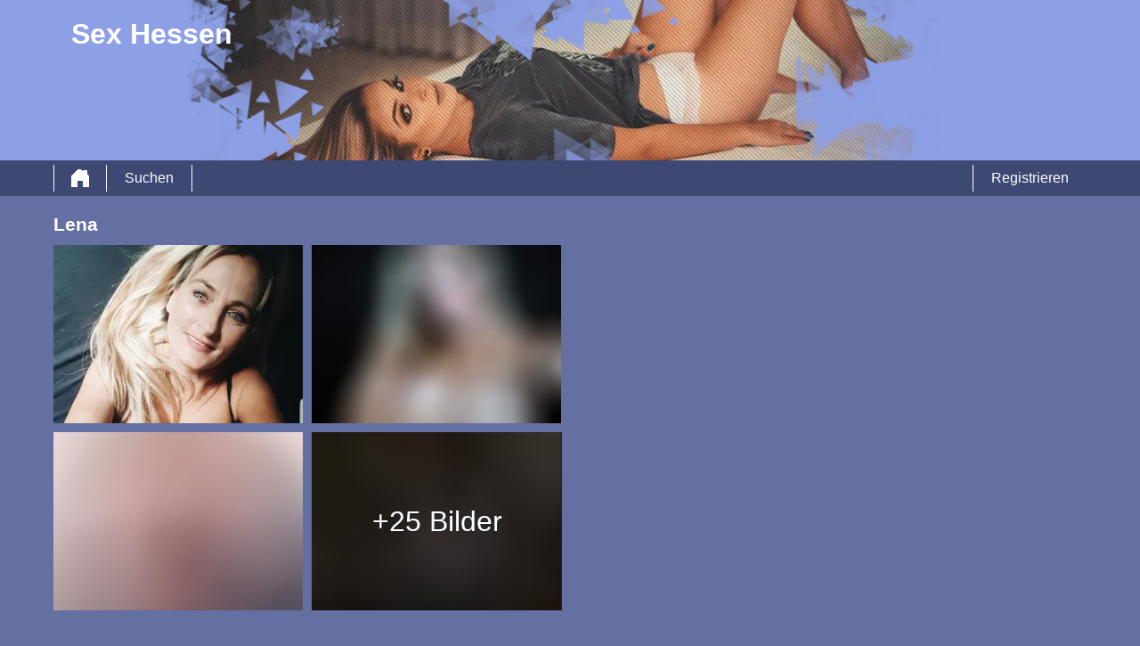

--- FILE ---
content_type: text/html; charset=UTF-8
request_url: https://sexhessen.com/deutschland/baden-wuerttemberg/lena-8587908/
body_size: 2872
content:
<!DOCTYPE html>
<html lang="de">
<head>
	<title>Profil von Lena auf Sex Hessen - Sex Hessen</title>
	<meta name='title' content="Profil von Lena auf Sex Hessen - Sex Hessen">
	<meta charset='UTF-8'>
	<meta name='language' content="de" />
	<meta name='viewport' content="width=device-width, initial-scale=1.0">
	<meta name='description' content="Schaue dir mal das Profil von Lena an. Jetzt alle Bilder und Eigenschaften sehen und direct Kontakt aufnehem!">
	<meta name='keywords' content="">
	<link rel='shortcut icon' href='https://sexhessen.com/media/sexhessen.ico' />
	<meta http-equiv='X-UA-Compatible' content="IE=Edge">
	<link rel='apple-touch-icon' href='https://sexhessen.com/image/images/interface/favicon-heart.png'>
	<meta name="robots" content="noindex, follow" />
	<link rel='stylesheet' href='https://sexhessen.com/styles/template-2/assets/style/style.css' type='text/css'>
	<script src="https://ajax.googleapis.com/ajax/libs/jquery/3.5.1/jquery.min.js" defer></script>
	<script>
		var _gaq = _gaq || [];_gaq.push(['_setAccount', 'UA-133656366-1']);_gaq.push(['_trackPageview']);(function() {var ga = document.createElement('script'); ga.type = 'text/javascript'; ga.async = true;ga.src = ('https:' == document.location.protocol ? 'https://ssl' : 'http://www') + '.google-analytics.com/ga.js';var s = document.getElementsByTagName('script')[0]; s.parentNode.insertBefore(ga, s);})();
		var website_url = 'https://sexhessen.com/';
		var message_signup = 'Your request is being processed, please check your spambox for the confirmation email';
	</script>
	<link rel='stylesheet' href='https://sexhessen.com/styles/profile-detail/assets/style/profile-detail-2.css@forms/revhunters/signup/assets/style/signup.css@headers/assets/style/header-1.css@footer/assets/style/footer.css' type='text/css'>
	<script src='https://sexhessen.com/scripts/profile-detail/assets/script/profile-detail-2.js@general-scripts/password-check.js@general-scripts/username-check.js@general-scripts/email-check.js@forms/revhunters/signup/assets/script/signup.js' async></script>
	
	
	<style>*{color:#FFFFFF;}div.title-bar h1, div.title-bar h2, div.title-bar h3, div.title-bar h4, div.title-bar div, div.title-bar span{color:#FFFFFF}</style>
	
</head>
<body style='background-color:#6370A1'>
	<div id='wrapper'>
		
<div id='header' style='background-color:#8DA0E6'>
	<div class='center-container'>
		<div id='banner-container' class='center-container' onClick="window.location.href='https://sexhessen.com/'" style="background-image:url('https://sexhessen.com//banner/header-1/banner-3.webp?id=570-header-image')">
			<span style='color:#FFFFFF'>Sex Hessen</span>
		</div>
	</div>
</div>
<div id='menu-container' style="background-image: -webkit-linear-gradient(top,#3D4873 0,#3D4873 100%);
    background-image: -o-linear-gradient(top,#3D4873 0,#3D4873 100%);
    background-image: linear-gradient(to bottom,#3D4873 0,#3D4873 100%);
    background-repeat: repeat-x;
    filter: progid:DXImageTransform.Microsoft.gradient(startColorstr='#ff2b0c0c', endColorstr='#ffb50000', GradientType=0);">
	<div class='center-container'>
		<div class='menu-item' id='home' style='border-left:1px solid #FFFFFF;border-right:1px solid #FFFFFF'><a style='width:100%;height:100%' href='https://sexhessen.com/' title='Sex Hessen'></a></div>
		<div class='menu-item ' id='search' style='border-right:1px solid #FFFFFF'><a style='color:#FFFFFF' href='https://sexhessen.com/suche/' title='Suchen'>Suchen</a></div>
		
		<div class='menu-item ' id='signup' style='border-left:1px solid #FFFFFF'><a style='color:#FFFFFF' href='https://sexhessen.com/registrieren/' title='Registrieren'>Registrieren</a></div>
	</div>
</div>

<div id='image-popup'>
	<div id='image-popup-close' onClick="$('#image-popup').css('display', 'none');$('#detail-popup-background').css('display', 'none')">X</div>
	<div id='image-container'></div>
</div>

<div id='detail-popup-background' onClick="$('#detail-popup-background').css('display', 'none');$('#detail-popup-container').css('display', 'none');$('#image-popup').css('display', 'none')"></div>
<div id='detail-popup-container' style='background-color:#6370A1'>
	<div class='col-md-12' id='detail-popup-title'>Jetzt kostenlos registrieren um mehr zu sehen!</div>
	<div class='clear'></div>
	<div class='col-md-12'>
<form name='register' id='register' method='post'>
	<div class='signup-field-container' id='signup-username'>
		<div class='label'><label for='username'>Benutzername:</label></div>
		<div class='field'><input type='text' name='username' id='username'><span style='color:#F0F0F0' id='username-error'></span></div>
	</div>
	<div class='signup-field-container' id='signup-email'>
		<div class='label'><label for='email'>E-Mail-Adresse:</label></div>
		<div class='field'><input type='text' name='email' id='email'></div>
    </div>
    <div class='signup-field-container' id='signup-password'>
		<div class='label'><label for='password'>Kennwort:</label></div>
		<div class='field'><input type='password' name='password' id='password'></div>
	</div>

	<span id='error-sign' style='color:red'></span>

	<div onClick="revhunters_signup();" style="background-image: -webkit-linear-gradient(top,#ED9314 0,#ED9314 100%);
    background-image: -o-linear-gradient(top,#ED9314 0,#ED9314 100%);
    background-image: linear-gradient(to bottom,#ED9314 0,#ED9314 100%);
    background-repeat: repeat-x;
	filter: progid:DXImageTransform.Microsoft.gradient(startColorstr='#ff2b0c0c', endColorstr='#ffb50000', GradientType=0);color:#FFFFFF" class='signup_button'>Senden</div>
	<div id='loading-container'></div>
	<div class='clear'></div>
  
	
	<input type='hidden' id='signup-source' value='signup-page'>
	
</form>

</div>
</div>

<div class='clear'></div>

<div class='center-container'>

	<div class='col-md-12'>
		<div class='col-md-6' id='profile-detail-pictures'>
			<h1>Lena</h1>
			
			<div class='col-md-6 profile-detail-image' onClick="show_image_popup('https://sexhessen.com/profile-image/2/8081739/1873cfd44cd54b39fdfd81cee13080c6-320.webp?id=570-profile-picture-1')"><img src='https://sexhessen.com/profile-image/2/8081739/1873cfd44cd54b39fdfd81cee13080c6-320.webp?id=570-profile-picture-1' loading='lazy' alt='Lena' title='Lena'></div>
			<div class='col-md-6 profile-detail-image' onClick="show_image_popup('https://sexhessen.com/image/profile-detail/images/blurred-profiles/blurred-pic-1.jpg')"><img src='https://sexhessen.com/image/profile-detail/images/blurred-profiles/blurred-pic-1.jpg' loading='lazy'></div>
			<div class='col-md-6 profile-detail-image' onClick="show_image_popup('https://sexhessen.com/image/profile-detail/images/blurred-profiles/blurred-pic-5.jpg')"><img src='https://sexhessen.com/image/profile-detail/images/blurred-profiles/blurred-pic-5.jpg' loading='lazy'></div>
			<div class='col-md-6 profile-detail-image'>
				<div class='more-photos' onClick="$('#detail-popup-background').css('display', 'block');$('#detail-popup-container').css('display', 'block');$('#detail-popup-title').html('Jetzt kostenlos registrieren um mehr zu sehen');$('#signup-source').val('profile-detail-images-popup')">+25 Bilder </div>
				<img src='https://sexhessen.com/image/profile-detail/images/blurred-profiles/blurred-pic-9.jpg' loading='lazy'>
			</div>
			
		</div>
		<div class='col-md-6' id='profile-detail-description'></div>
	</div>
	
	<div class='clear'></div>
	
	<div class='col-md-6' id='profile-detail-chat'>
		<div class='col-md-12'><h2>Schreibe eine Nachricht an Lena</h2></div>
		<div class='col-md-12'>
			<div id='chat-container' style='background-color:#3D4873'>
				<div id='chat-container-image'><img src='https://sexhessen.com/profile-image/2/8081739/1873cfd44cd54b39fdfd81cee13080c6-320.webp?id=570-profile-picture-1' alt='Lena' title='Lena' loading='lazy'></div>
				<div id='chat-container-conversation'></div>
				<div id='chat-container-bottom'>
					<div id='chat-container-input'><textarea style='color:grey' id='message' placeholder='Nachricht schreiben......'></textarea></div>
					<div id='chat-container-favorite' style='color:#FFFFFF'> Favorite</div>
					<div id='chat-container-send-button' style="background-image: -webkit-linear-gradient(top,#ED9314 0,#ED9314 100%);
    background-image: -o-linear-gradient(top,#ED9314 0,#ED9314 100%);
    background-image: linear-gradient(to bottom,#ED9314 0,#ED9314 100%);
    background-repeat: repeat-x;
    filter: progid:DXImageTransform.Microsoft.gradient(startColorstr='#ff2b0c0c', endColorstr='#ffb50000', GradientType=0);color:#FFFFFF" onClick="send_message('Hinterlasse diene Daten, um die Nachricht zu senden!')">Senden</div>
				</div>
			</div>
		</div>
	</div>
	<div class='col-md-6' id='profile-detail-specifications'>
		
		<div class='col-md-5'><strong>Bundesland</strong></div>
		<div class='col-md-7'>Baden-Württemberg</div>
		
		<div class='col-md-5'><strong>Alter</strong></div>
		<div class='col-md-7'>53 Jahre</div>
		
		<div class='col-md-5'><strong>Körpergröße</strong></div>
		<div class='col-md-7'>176 cm</div>
		
		<div class='col-md-5'><strong>Gewicht</strong></div>
		<div class='col-md-7'>60 kg</div>
		
		<div class='col-md-5'><strong>Geschlecht</strong></div>
		<div class='col-md-7'>Frau</div>
		
		<div class='col-md-5'><strong>Eigenschaften</strong></div>
		<div class='col-md-7'>sozial & freundlich & gemütlich & liebevoll & hemmungslos & zart & schmutzig reden</div>
		
		<div class='col-md-5'><strong>Hautfarbe</strong></div>
		<div class='col-md-7'>Kaukasisch</div>
		
		<div class='col-md-5'><strong>Augenfarbe</strong></div>
		<div class='col-md-7'>Blau</div>
		
		<div class='col-md-5'><strong>Haarfarbe</strong></div>
		<div class='col-md-7'>Blond</div>
		
		<div class='col-md-5'><strong>Haarlänge</strong></div>
		<div class='col-md-7'>Lang</div>
		
		<div class='col-md-5'><strong>Körbchengröße</strong></div>
		<div class='col-md-7'>F</div>
		
		<div class='col-md-5'><strong>Raucher</strong></div>
		<div class='col-md-7'>-</div>
		
		<div class='col-md-5'><strong>Alkohol</strong></div>
		<div class='col-md-7'>-</div>
		
		<div class='col-md-5'><strong>Intimfrisur</strong></div>
		<div class='col-md-7'>Behaart</div>
		
		<div class='col-md-5'><strong>Körpergröße</strong></div>
		<div class='col-md-7'>Schlank</div>
		
		<div class='col-md-5'><strong>Interessiert an</strong></div>
		<div class='col-md-7'>-</div>
		
		<div class='col-md-5'><strong>Ich suche</strong></div>
		<div class='col-md-7'>-</div>
		
		<div class='col-md-5'><strong>Sexualität</strong></div>
		<div class='col-md-7'>Bisexuell</div>
		
		<div class='col-md-5'><strong>Beziehungsstatus</strong></div>
		<div class='col-md-7'>Single</div>
		
	</div>

</div>
</div>
<!-- WRAPPER OPENS IN THE MAIN TEMPLATE HEADER -->

<div class='clear'></div>

<div class='center-container' id='total-footer-container'>

	<div class='col-md-12' id='main-footer-container'></div>
	<div class='col-md-12' id='main-footer-container-mobile'></div>

	<div class='clear'></div>

	<div class='col-md-12' id='footer-container'>
		Sex Hessen &copy; 2012 - 2026 
		| <a href='https://sexhessen.com/sitemap.xml' title='Sitemap'>Sitemap</a>
		| <a href='https://sexhessen.com/agb/' title='AGB'>AGB</a>
		| <a href='https://sexhessen.com/datenschutz/' title='Datenschutzerklärung'>Datenschutzerklärung</a>
		| <a href='https://sexhessen.com/kontakt/' title='Kontakt'>Kontakt</a>
		| <a href='https://sexhessen.com/impressum/' title='impressum'>impressum</a>
	</div>
	
</div>

<style>{custom_css}</style>

		<!-- WRAPPER CLOSES IN THE FOOTER -->
</body>
</html>